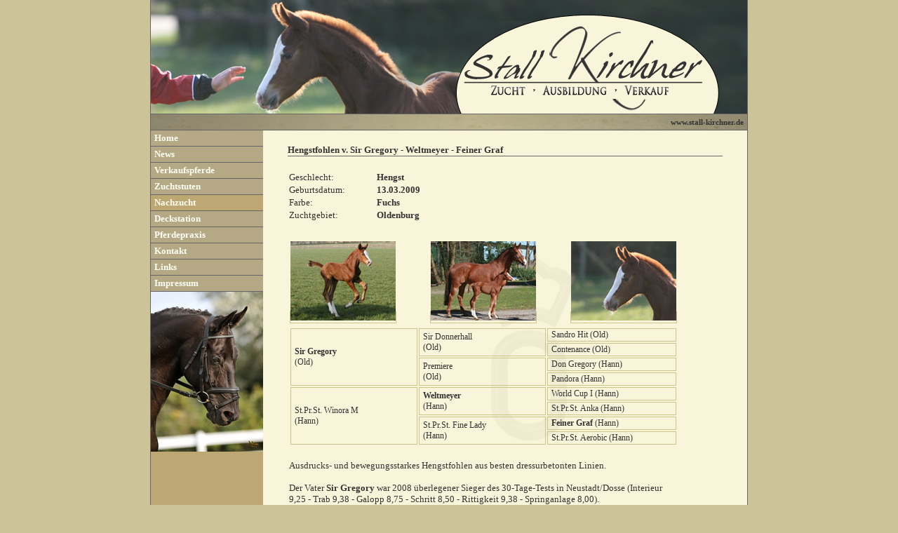

--- FILE ---
content_type: text/html
request_url: http://elitestall.de/fohlen.html
body_size: 9323
content:
<!DOCTYPE html PUBLIC "-//W3C//DTD XHTML 1.0 Transitional//EN" "http://www.w3.org/TR/xhtml1/DTD/xhtml1-transitional.dtd">
<html xmlns="http://www.w3.org/1999/xhtml">

<head>
<meta http-equiv="Content-Type" content="text/html; charset=utf-8" />
<title>Stall Kirchner-Flüteotte :: Zucht :: Ausbildung :: Verkauf</title>
<meta http-equiv="Content-Language" content="de"/>
<meta http-equiv="Content-Type" content="text/html; charset=iso-8859-1"/>
<meta content="Alle" name="audience"/>
<meta content="Stall Kirchner-Flüteotte :: Zucht :: Ausbildung :: Verkauf" name="description"/>
<meta content="Kirchner, Flüteotte, Dr. Ralf Kirchner, Petra Flüteotte-Kirchner, Elitestall, Oldenburger, Sportpferde, Zuchtstuten, Fohlen, Rubinstein, Welthit, Londonderry, Inselfürst, Rastdorf, Emsland, Pferdepraxis, Danica Duen, Dressurpferde, Springpferde, Ausbildung, Zucht, Verkauf" name="keywords"/>
<meta content="deutsch, de, english, en" name="language"/>
<meta content="Tiere" name="page-topic"/>
<meta content="Homepage" name="page-type">
<meta content="10 days" name="revisit-after"/>
<meta content="index,follow" name="robots"/>
<meta http-equiv="expires" content="0"/>
<meta http-equiv="cache-control" content="no-cache"/>
<meta content="MSHTML 6.00.6000.16735" name="GENERATOR"/>
<link rel="stylesheet" type="text/css" href="styles/style.css"/>
<link rel="stylesheet" type="text/css" href="styles/highslide.css" />
<script type="text/javascript" src="styles/highslide.js"></script>
<!-- Highslide setting overrides -->
<script type="text/javascript">
    hs.graphicsDir = 'http://www.elitestall.de/graphics/';
    hs.outlineType = 'rounded-white1';
</script>
<style type="text/css">
</style>
</head>

<body>

<table class="main" align="center">
	<tr>
		<td class="main-left"></td>
		<td class="banner"><img alt="" src="images/b-middle-fohlen.jpg"/></td>
		<td class="main-right"></td>
	</tr>
	<tr>
		<td class="main-left">&nbsp;</td>
		<td class="banner-bottom"><strong>www.stall-kirchner.de</strong></td>
		<td class="main-right">&nbsp;</td>
	</tr>
	<tr>
		<td class="main-left">&nbsp;</td>
		<td class="content">
		<table class="content1">
			<tr>
				<td class="menu">
				<ul>
				<li><a href="index.html">Home</a></li>
				<li><a href="news.html">News</a></li>
				<li><a href="verkauf.html">Verkaufspferde</a></li>
				<li><a href="stuten.html">Zuchtstuten</a></li>
				<li style="background: #bda773;"><a href="nachzucht.html">Nachzucht</a></li>
				<li><a href="deckstation.html">Deckstation</a></li>
				<li><a href="praxis.html">Pferdepraxis</a></li>
				<li><a href="kontakt.html">Kontakt</a></li>
				<li><a href="links.html">Links</a></li>
				<li><a href="impressum.html">Impressum</a></li>
				</ul>
				<img alt="" src="pics/russdiam-index.jpg"/><br />
				</td>
				<td class="index" rowspan="2">
				<h2>Hengstfohlen v. Sir Gregory - Weltmeyer - Feiner Graf</h2>
				<table style="width: 100%; border-collapse: collapse">
					<tr>
						<td valign="top" colspan="3">
								<table class="fohlen-ped">
									<tr>
									<td class="vk-list">
								<table style="width: 100%; border-collapse: collapse">
									<tr>
										<td style="width: 133px">Geschlecht:</td>
										<td style="width: 504px">
								<strong>Hengst</strong></td>
									</tr>
									<tr>
										<td style="width: 133px">Geburtsdatum:</td>
										<td style="width: 504px"><strong>13.03.2009</strong></td>
									</tr>
									<tr>
										<td style="width: 133px">Farbe:</td>
										<td style="width: 504px"><strong>Fuchs</strong></td>
									</tr>
									<tr>
										<td style="width: 133px">Zuchtgebiet:</td>
										<td style="width: 504px"><strong>Oldenburg</strong></td>
									</tr>
								</table>
									</td>
									</tr>
									<tr>
									<td>&nbsp;&nbsp;&nbsp;&nbsp;<table class="tableview">
										<tr>
											<td class="tdviewleft">
											<a id="thumb1" href="pics/fohlen/hf-sirgregory-weltmeyer1.jpg" class="highslide" onclick="return hs.expand(this)">
											<img src="pics/fohlen/hf-sirgregory-weltmeyer-view1.jpg" alt="Highslide JS" title="Klick zur Großansicht / Click to enlarge" /></a>
											</td>
											<td class="tdviewmiddle">
											<a id="thumb1" href="pics/fohlen/hf-sirgregory-weltmeyer2.jpg" class="highslide" onclick="return hs.expand(this)">
											<img src="pics/fohlen/hf-sirgregory-weltmeyer-view2.jpg" alt="Highslide JS" title="Klick zur Großansicht / Click to enlarge" /></a>
											</td>
											<td class="tdviewright">
											<a id="thumb1" href="pics/fohlen/hf-sirgregory-weltmeyer3.jpg" class="highslide" onclick="return hs.expand(this)">
											<img src="pics/fohlen/hf-sirgregory-weltmeyer-view3.jpg" alt="Highslide JS" title="Klick zur Großansicht / Click to enlarge" /></a>
											</td>
										</tr>
									</table>
									</td>
									</tr>
									<tr>
									<td></td>
									</tr>
									<tr>
									<td>
									<table width="100%"><tr><td class="td-fohlen-ped" rowspan="4" style="width: 133px">
										<strong>Sir Gregory<br />
										</strong>(Old)</td>
										<td class="td-fohlen-ped" rowspan="2" style="width: 133px">
										Sir
										Donnerhall<br />
										(Old)</td>
										<td class="td-fohlen-ped" style="width: 134px">
										Sandro Hit (Old)</td>
									</tr>
									<tr>
										<td class="td-fohlen-ped" style="width: 134px">
										Contenance (Old)</td>
									</tr>
									<tr>
										<td class="td-fohlen-ped" rowspan="2" style="width: 133px">
										Premiere<br />
										(Old)</td>
										<td class="td-fohlen-ped" style="width: 134px">
										Don Gregory (Hann)</td>
									</tr>
									<tr>
										<td class="td-fohlen-ped" style="width: 134px">
										Pandora (Hann)</td>
									</tr>
									<tr>
										<td class="td-fohlen-ped" rowspan="4" style="width: 133px">
										St.Pr.St.
										Winora M<br />
										(Hann)</td>
										<td class="td-fohlen-ped" rowspan="2" style="width: 133px">
										<strong>Weltmeyer<br />
										</strong>(Hann)</td>
										<td class="td-fohlen-ped" style="width: 134px">
										World Cup I (Hann)</td>
									</tr>
									<tr>
										<td class="td-fohlen-ped" style="width: 134px">
										St.Pr.St. Anka (Hann)</td>
									</tr>
									<tr>
										<td class="td-fohlen-ped" rowspan="2" style="width: 133px">
										St.Pr.St.
										Fine Lady<br />
										(Hann)</td>
										<td class="td-fohlen-ped" style="width: 134px">
										<strong>Feiner Graf </strong>(Hann)</td>
									</tr>
									<tr>
										<td class="td-fohlen-ped" style="width: 134px">
										St.Pr.St. Aerobic (Hann)</td></tr></table>	
									</td>
									</tr>
									<tr>
									<td>
									&nbsp;</td>
									</tr>
									<tr>
									<td>
									Ausdrucks- und bewegungsstarkes Hengstfohlen 
									aus besten dressurbetonten Linien.<br />
									<br />
									Der Vater <strong>Sir Gregory</strong> war 2008 überlegener Sieger des 30-Tage-Tests in Neustadt/Dosse
									(Interieur 9,25 - Trab 9,38 - Galopp 8,75 - 
									Schritt 8,50 - Rittigkeit 9,38 - 
									Springanlage 8,00).<br />
									Faszinierender Ausdruck und Ebenmaß im Körperbau charakterisieren diesen 
leuchtenden Fuchs, der anlässlich seiner Körung in Vechta viele Bewunderer hatte.<br />
									Der Großvater <strong>Sir Donnerhall</strong> war 2005 überragender HLP-Sieger, 2006 Bundeschampion und Vize-Weltmeister der fünfjährigen Dressurpferde und glänzte 2008 mit einem Zuchtwertindex 
									von 182 Punkten.<br />
									<br />
									Und auch über die Mutterlinien wurde diesem 
									Youngster viel Bewegungstechnik mitgegeben.
									Der Halbbruder a. d. <strong>St.Pr.St. 
									Winora M</strong> wurde in diesem Jahr in 
									die Kollektion der 46. Summer Mixed Sales 
									aufgenommen, welche am 06.06.2009 im 
									Oldenburger Pferdezentrum in Vechta 
									stattfindet.</td>
									</tr>
									</table>
						</td>
					</tr>
					<tr>
						<td valign="top" style="width: 108px">&nbsp;</td>
						<td valign="top" style="width: 110px">&nbsp;</td>
						<td valign="top">
						&nbsp;</td>
					</tr>
					<tr>
						<td valign="top" style="width: 108px">&nbsp;</td>
						<td valign="top" style="width: 110px">&nbsp;</td>
						<td valign="top">
						&nbsp;</td>
					</tr>
					<tr>
						<td valign="top" colspan="3">Bei Interesse an diesem 
						Fohlen nehmen Sie bitte telefonisch unter der Nr. 0 59 
						56 - 50 01<br />
						oder per E-Mail an
						<a href="mailto:info@stall-kirchner.de">
						<strong>info@stall-kirchner.de</strong></a> 
						Kontakt mit uns auf.</td>
					</tr>
					<tr>
						<td valign="top" colspan="3">&nbsp;</td>
					</tr>
					</table>
				</td>
			</tr>
			<tr>
				<td class="left-bottom">
				&nbsp;</td>
			</tr>
			</table>
		</td>
		<td class="main-right">&nbsp;</td>
	</tr>
	<tr>
		<td class="main-left">&nbsp;</td>
		<td class="footer">
		Dr. Ralf Kirchner &amp; Petra Flüteotte-Kirchner • 
		Birkenweg 2 • 26901 Rastdorf • Tel. +49 59 56 - 50 01 od. 01 71 - 7 43 
		75 38 • info@stall-kirchner.de</td>
		<td class="main-right">&nbsp;</td>
	</tr>
	</table>
</body>
</html>


--- FILE ---
content_type: text/css
request_url: http://elitestall.de/styles/style.css
body_size: 5505
content:
HTML {
	height: 100%;
}
BODY {
	margin: 0px 0px 0px 0px;
	height: 100%;
	text-align: center;
	background: #ccc498;
	font-family: "Trebuchet MS";
	font-size: 11px;
	color: #333333;
}
A {
	color: #785938;
	text-decoration: none;
}
A:hover {
	color: #333333;
	text-decoration: underline;
}
A:active {
	color: #785938;
}
A:visited {
	color: #785938;
}
.links {
	color: #333333;
	text-decoration: none;
}
.links A {
	color: #333333;
	text-decoration: none;
}
.links A:hover {
	color: #bda773;
	text-decoration: underline;
}
.links A:active {
	color: #333333;
}
.links A:visited {
	color: #333333;
}
TABLE.main {
	border-collapse: collapse;
	width: 950px;
	background: #ccc498;
	vertical-align: top;
}
.main-left {
	padding: 0px 0px 0px 0px;
	border-right: 1px solid #666666;
	vertical-align: top;
	width: 50px;
}
.main-right {
	padding: 0px 0px 0px 0px;
	border-left: 1px solid #666666;
	vertical-align: top;
	width: 50px;
}
.banner {
	padding: 0px 0px 0px 0px;
	vertical-align: top;
	height: 162px;
}
.banner-bottom {
	height: 20px;
	border: 1px solid #666666;
	text-align: right;
	padding-right: 5px;
	background: url('../images/bg-toptd.jpg');
}
.content {
	padding: 0px 0px 0px 0px;
	border-bottom: 1px solid #666666;
}
.content1 {
	width: 100%;
	border-collapse: collapse;
}
.left-bottom {
	width: 160px;
	padding: 0px 0px 0px 0px;
	background: #bda773;
	color: #fffff5;
	vertical-align: top;
}
.index {
	background: #f9f5da url('../images/ol-zeichen.png') no-repeat;
	text-align: left;
	padding: 20px 35px 20px 35px;
	vertical-align: top;
	font-size: 13px;
}
h1 {
	font-family: "Trebuchet MS";
	font-size: 13px;
	font-weight: bold;
    border-bottom: 1px solid #666666;
    margin: 40px 0px 10px 0px;
}
h2 {
	font-family: "Trebuchet MS";
	font-size: 13px;
	font-weight: bold;
    border-bottom: 1px solid #666666;
    margin: 0px 0px 10px 0px;
}
h3 {
	font-family: "Trebuchet MS";
	font-size: 11px;
	font-weight: normal;
    border-bottom: 0px solid #666666;
    margin: 0px 0px 10px 0px;
}
.footer {
	padding: 0px 0px 0px 0px;
	border-bottom: 1px solid #666666;
	background: url('../images/bg-toptd.jpg');
	color: #fffff5;
	font-size: 12px;
}
.newsletter {
	width: 180px;
	padding: 20px 0px 0px 0px;
	vertical-align: top;
	text-align: center;
}
.newsletter-table {
	width: 92%;
	border-collapse: collapse;
}
.newsletter-top {
	text-align: left;
	padding: 0px 0px 0px 3px;
	font-size: 12px;
	font-weight: bold;
	background: #bda773;
	height: 25px;
}
.newsletter-text {
	text-align: left;
	padding: 0px 0px 0px 3px;
	font-size: 12px;
	font-weight: normal;
	background: #f9f5da;
}
.newsletter-bottom {
	text-align: left;
	padding: 0px 3px 0px 3px;
	font-size: 12px;
	font-weight: bold;
	background: #f9f5da;
}
.menu {
	width: 160px;
	padding: 0px 0px 0px 0px;
	background: #bda773;
	color: #fffff5;
	vertical-align: top;
	text-align: left;
	padding: 0px 0px 0px 0px;
	margin: 0px 0px 0px 0px;
}
.menu A {
	font-family: "Trebuchet MS";
	font-size: 13px;
	font-weight: bold;
	line-height: 22px;
	background: none transparent scroll repeat 0% 0%;
	color: #fffff5;
	text-decoration: none;
	width: 155px;
	padding: 0px 0px 0px 0px;
	margin: 0px 0px 0px 0px;
}
.menu UL {
	margin: 0px 0px 0px 0px;
	padding: 0px 0px 0px 0px;
	list-style: none;
}
.menu UL A {
	padding: 0px 0px 0px 0px;
	margin: 0px 0px 0px 0px;
}
.menu A:hover {
	color: #fffff5;
	text-decoration: underline;
}
.menu :hover > A {
	color: #fffff5;
	text-decoration: underline;
}
.menu UL A:hover {
	text-decoration: underline;
}
.menu UL :hover > A {
	text-decoration: underline;
}
.menu LI {
	font-family: "Trebuchet MS";
	font-size: 13px;
	font-weight: bold;
	width: 155px;
	height: 22px;
	padding: 0px 0px 0px 5px;
	margin: 0px 0px 0px 0px;
	background: #b5a985;
	border-bottom: 1px solid #666666;
}
.fohlen-data {
	text-align: left;
	vertical-align: top;
	width: 250px;
	border: 0px solid #ccc489;
	padding: 10px 0px 10px 0px;
}
.fohlen-ped {
	width: 90%;
	font-size: 13px;
	border-collapse: collapse;
	border: 0px solid #ccc489;
}
.td-fohlen-ped {
	text-align: left;
	vertical-align: middle;
	border: 1px solid #ccc489;
	padding-left: 5px;
	font-size: 12px;
}
.td-trans {
	text-align: left;
	vertical-align: middle;
	border: 0px solid #ccc489;
	padding-left: 5px;
}
.tableview {
	border-collapse: collapse;
	width: 100%;
}
.tdviewleft {
	vertical-align: top;
	text-align: left;
}
.tdviewmiddle {
	vertical-align: top;
	text-align: center;
}
.tdviewright {
	vertical-align: top;
	text-align: right;
}
.vk-list {
	text-align: left;
	vertical-align: top;
	border: 0px solid #ccc489;
	padding: 10px 0px 10px 0px;
}
.pedigree {
	font-size: small;
	width: 450px;
	border-collapse: collapse;
	height: 192px;
	background-image: url('../pics/pedigree.jpg');
}
.td-ped {
	padding-left: 5px;
	width: 150px;
}
.pedigree1 {
	font-size: 11px;
	width: 450px;
	border-collapse: collapse;
	background-image: url('../pics/pedigree1.jpg');
	border: 2px solid #ccc489;
}
.td-ped1 {
	padding-left: 5px;
	width: 1%0px;
	border: 1px solid #ccc489;
}
